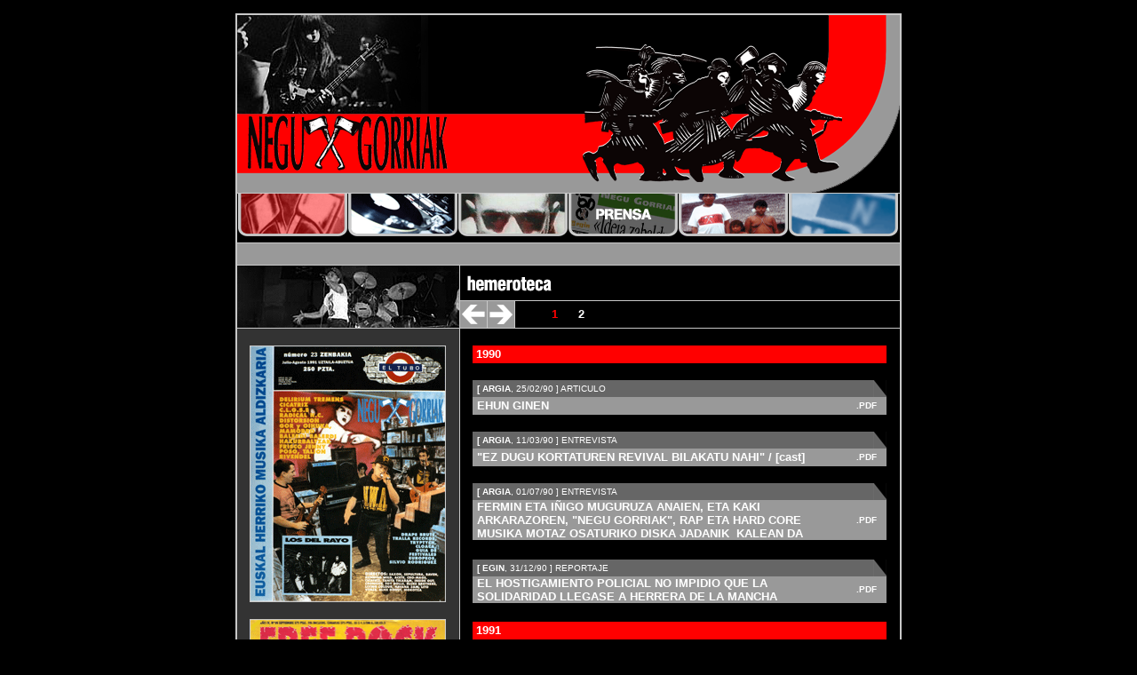

--- FILE ---
content_type: text/html; charset=UTF-8
request_url: http://negugorriak.net/prensa/pressngread.htm
body_size: 73269
content:
<!DOCTYPE HTML PUBLIC "-//W3C//DTD HTML 4.01 Transitional//EN">
 <html lang="es"><!-- InstanceBegin template="/Templates/prensa.dwt" codeOutsideHTMLIsLocked="false" -->
<head>
<title>::: NEGU GORRIAK ::: Hemeroteca</title>
<meta name="title" content="negugorriak.net">
<meta http-equiv="title" content="negugorriak.net">
<meta http-equiv="Content-Type" content="text/html; charset=iso-8859-1">
<meta http-equiv="title" content="negugorriak.net">
<meta name="keywords" content="negu gorriak, fermin muguruza, discografia, videos, letras, noticias, imagenes, historia, prensa, musica, euskal herria, discos">
<meta name="resource-type" content="document">
<meta name="revisit-after" content="7 days">
<meta name="classification" content="musica">
<meta name="robots" content="ALL">
<meta name="distribution" content="Global">
<meta name="rating" content="General">
<style type="text/css"> body{ 
background-color:#000000;
scrollbar-3dlight-color:#2E2E2E;
scrollbar-arrow-color:#CCCCCC;
scrollbar-darkshadow-color:#2E2E2E;
scrollbar-face-color:#444444;
scrollbar-highlight-color:#444444;
scrollbar-shadow-color:#444444;
scrollbar-track-color:#222222;}
</style>
<script language="JavaScript" type="text/JavaScript">
<!--
function MM_preloadImages() { //v3.0
  var d=document; if(d.images){ if(!d.MM_p) d.MM_p=new Array();
    var i,j=d.MM_p.length,a=MM_preloadImages.arguments; for(i=0; i<a.length; i++)
    if (a[i].indexOf("#")!=0){ d.MM_p[j]=new Image; d.MM_p[j++].src=a[i];}}
}

function MM_swapImgRestore() { //v3.0
  var i,x,a=document.MM_sr; for(i=0;a&&i<a.length&&(x=a[i])&&x.oSrc;i++) x.src=x.oSrc;
}

function MM_findObj(n, d) { //v4.01
  var p,i,x;  if(!d) d=document; if((p=n.indexOf("?"))>0&&parent.frames.length) {
    d=parent.frames[n.substring(p+1)].document; n=n.substring(0,p);}
  if(!(x=d[n])&&d.all) x=d.all[n]; for (i=0;!x&&i<d.forms.length;i++) x=d.forms[i][n];
  for(i=0;!x&&d.layers&&i<d.layers.length;i++) x=MM_findObj(n,d.layers[i].document);
  if(!x && d.getElementById) x=d.getElementById(n); return x;
}

function MM_swapImage() { //v3.0
  var i,j=0,x,a=MM_swapImage.arguments; document.MM_sr=new Array; for(i=0;i<(a.length-2);i+=3)
   if ((x=MM_findObj(a[i]))!=null){document.MM_sr[j++]=x; if(!x.oSrc) x.oSrc=x.src; x.src=a[i+2];}
}
//-->
</script>
<link href="../ngstyle.css" rel="stylesheet" type="text/css">
</head>
<body bgcolor="#000000" text="#FFFFFF" link="#FFFFFF" vlink="#FFFFFF" alink="#FFFFFF" topmargin="15" onLoad="MM_preloadImages('../imageneg/fichas/argazkiak.gif','../imageneg/fichas/ngnet.gif','../imageneg/fichas/artxiboak.gif','../imageneg/diskak/diskografia/botones/fichagris.gif','../imageneg/diskak/diskografia/botones/titulosgris.gif','../imageneg/fichas/diskografia.gif','../imageneg/fichas/bideoak.gif','../imageneg/paginacion/atrasneg.gif','../imageneg/paginacion/adelanteneg.gif')">
<div align="center"> </div>
<div align="center"> </div>
<div align="center"> 
  <table width="750" border="0" cellpadding="1" cellspacing="1" bgcolor="c8c8c8">
    <!--DWLayoutTable-->
    <tr> 
      <td width="746" height="880" valign="top"><div align="center"> 
          <table width="100%" border="0" cellpadding="0" cellspacing="0" bgcolor="#000000">
            <!--DWLayoutTable-->
            <tr> 
              <td width="746" height="201" valign="top"><table width="100%" border="0" cellpadding="0" cellspacing="0">
                  <!--DWLayoutTable-->
                  <tr> 
                    <td width="245" rowspan="2" valign="top"><img src="../imageneg/cabecera/mikel.gif" width="245" height="111"></td>
                    <td width="128" height="100" valign="top" bgcolor="#000000"><!--DWLayoutEmptyCell-->&nbsp;</td>
                    <td width="172" valign="top"><img src="../imageneg/cabecera/pieza4.gif" width="172" height="100" align="absmiddle"></td>
                    <td width="138" valign="top"><img src="../imageneg/cabecera/pieza5.gif" width="138" height="100"></td>
                    <td width="63" valign="top"><img src="../imageneg/cabecera/pieza6.gif" width="63" height="100"></td>
                    <td width="1"></td>
                  </tr>
                  <tr> 
                    <td rowspan="2" valign="top"><img src="../imageneg/cabecera/pieza7.gif" width="128" height="100" align="absmiddle"></td>
                    <td rowspan="2" valign="top"><img src="../imageneg/cabecera/pieza8.gif" width="172" height="100" align="absmiddle"></td>
                    <td rowspan="2" valign="top"><img src="../imageneg/cabecera/pieza9.gif" width="138" height="100" align="absmiddle"></td>
                    <td rowspan="2" valign="top"><img src="../imageneg/cabecera/pieza10.gif" width="63" height="100" align="absmiddle"></td>
                    <td height="11"></td>
                  </tr>
                  <tr> 
                    <td height="89" valign="top"><img src="../imageneg/cabecera/pieza2.gif" width="245" height="89"></td>
                    <td></td>
                  </tr>
                  <tr> 
                    <td height="0"></td>
                    <td></td>
                    <td></td>
                    <td></td>
                    <td></td>
                    <td></td>
                  </tr>
                  <tr> 
                    <td height="1" colspan="5" valign="top"><img src="../imageneg/rayagris746.gif" width="746" height="1"></td>
                    <td></td>
                  </tr>
                </table></td>
            </tr>
            <tr> 
              <td height="55" valign="top"><table width="100%" border="0" cellpadding="0" cellspacing="0">
                  <!--DWLayoutTable-->
                  <tr> 
                    <td width="1" height="55" valign="top"><img src="../imageneg/piezaindi1.gif" width="1" height="55"></td>
                    <td width="123" valign="top"><a href="../indexc.htm" target="_parent" onMouseOver="MM_swapImage('Image14','','../imageneg/fichas/ngnet.gif',1)" onMouseOut="MM_swapImgRestore()"><img src="../imageneg/fichas/ngi.gif" name="Image14" width="123" height="55" border="0"></a></td>
                    <td width="1" valign="top"><img src="../imageneg/piezaindi1.gif" width="1" height="55"></td>
                    <td width="123" valign="top"><a href="../diskografia/negugorriak.htm" target="_parent" onMouseOver="MM_swapImage('Image45','','../imageneg/fichas/diskografia.gif',1)" onMouseOut="MM_swapImgRestore()"><img src="../imageneg/fichas/diskaki.gif" name="Image45" width="123" height="55" border="0"></a></td>
                    <td width="1" valign="top"><img src="../imageneg/piezaindi1.gif" width="1" height="55"></td>
                    <td width="123" valign="top"><a href="../videosng/videomediang.htm" target="_parent" onMouseOver="MM_swapImage('Image40','','../imageneg/fichas/bideoak.gif',1)" onMouseOut="MM_swapImgRestore()"><img src="../imageneg/fichas/videoki.gif" name="Image40" width="123" height="55" border="0"></a></td>
                    <td width="1" valign="top"><img src="../imageneg/piezaindi1.gif" width="1" height="55"></td>
                    <td width="123" valign="top"><img src="../imageneg/fichas/prentsa.gif" width="123" height="55"></td>
                    <td width="1" valign="top"><img src="../imageneg/piezaindi1.gif" width="1" height="55"></td>
                    <td width="123" valign="top"><a href="../fotos/argazkngnet.htm" target="_parent" onMouseOver="MM_swapImage('Image143','','../imageneg/fichas/argazkiak.gif',1)" onMouseOut="MM_swapImgRestore()"><img src="../imageneg/fichas/argazki.gif" name="Image143" width="123" height="55" border="0" id="Image143"></a></td>
                    <td width="1" valign="top"><img src="../imageneg/piezaindi1.gif" width="1" height="55"></td>
                    <td width="123" valign="top"><a href="../archivos/archingcast.htm" target="_parent" onMouseOver="MM_swapImage('Image141','','../imageneg/fichas/artxiboak.gif',1)" onMouseOut="MM_swapImgRestore()"><img src="../imageneg/fichas/archiki.gif" name="Image141" width="123" height="55" border="0" id="Image141"></a></td>
                    <td width="2" valign="top"><img src="../imageneg/piezaindi1.gif" width="1" height="55"></td>
                  </tr>
                </table></td>
            </tr>
            <tr> 
              <td height="25" valign="top"><table width="100%" border="0" cellpadding="0" cellspacing="0" bgcolor="#999999">
                  <!--DWLayoutTable-->
                  <tr> 
                    <td height="1" colspan="2" valign="top" bgcolor="c8c8c8"><img src="../imageneg/rayagris700.gif" width="700" height="1"></td>
                  </tr>
                  <tr> 
                    <td width="20" height="24" valign="top" bgcolor="#999999"><!--DWLayoutEmptyCell-->&nbsp;</td>
                    <td width="727" align="right" valign="top" bgcolor="#999999"><!--DWLayoutEmptyCell-->&nbsp; 
                    </td>
                  </tr>
                </table></td>
            </tr>
            <tr> 
              <td height="501" valign="top"><table width="100%" border="0" cellpadding="0" cellspacing="0">
                  <!--DWLayoutTable-->
                  <tr> 
                    <td height="1" colspan="3" valign="top" bgcolor="c8c8c8"><img src="../imageneg/rayagris700.gif" width="700" height="1"></td>
                  </tr>
                  <tr> 
                    <td width="250" height="70" valign="top"><img src="../imageneg/detalle/prensa.gif" width="250" height="70"></td>
                    <td width="1" rowspan="3" valign="top" bgcolor="c8c8c8"><img src="../imageneg/rayaalto500.gif" width="1" height="500"></td>
                    <td width="496" valign="top"> <table width="100%" border="0" cellpadding="0" cellspacing="0">
                        <!--DWLayoutTable-->
                        <tr> 
                          <td width="496" height="39" valign="top"><img src="../imageneg/hemeroteca.gif" width="319" height="39"> 
                          </td>
                        </tr>
                        <tr> 
                          <td height="31" valign="top"><!-- InstanceBeginEditable name="EditRegion2" -->
                            <table width="100%" border="0" cellpadding="0" cellspacing="0">
                              <!--DWLayoutTable-->
                              <tr> 
                                <td height="1" colspan="8" valign="top" bgcolor="c8c8c8"><img src="../imageneg/raya50.gif" width="50" height="1"></td>
                              </tr>
                              <tr> 
                                <td width="30" height="30" valign="top"><a href="pressngread.htm" onMouseOut="MM_swapImgRestore()" onMouseOver="MM_swapImage('Image42','','../imageneg/paginacion/adelanteneg.gif',1)"><img src="../imageneg/paginacion/adelanteblan.gif" name="Image42" width="30" height="30" border="0"></a></td>
                                <td width="1" valign="top" bgcolor="c8c8c8"><img src="../imageneg/rayaalta24.gif" width="1" height="24"></td>
                                <td width="30" valign="top"><a href="pressngreaddos.htm" onMouseOut="MM_swapImgRestore()" onMouseOver="MM_swapImage('Image41','','../imageneg/paginacion/atrasneg.gif',1)"><img src="../imageneg/paginacion/atrasblanc.gif" name="Image41" width="30" height="30" border="0"></a></td>
                                <td width="1" valign="top" bgcolor="c8c8c8"><img src="../imageneg/rayaalta24.gif" width="1" height="24"></td>
                                <td width="30" valign="top"><!--DWLayoutEmptyCell-->&nbsp;</td>
                                <td width="30" align="center" valign="middle"><font color="#FF0000" size="2" face="Arial, Helvetica, sans-serif"><strong>1</strong></font></td>
                                <td width="30" align="center" valign="middle"><strong><font size="2" face="Arial, Helvetica, sans-serif"><a href="pressngreaddos.htm">2</a></font></strong></td>
                                <td width="344">&nbsp;</td>
                              </tr>
                            </table>
                            <!-- InstanceEndEditable --></td>
                        </tr>
                      </table></td>
                  </tr>
                  <tr> 
                    <td rowspan="2" valign="top" bgcolor="#333333"> <!-- InstanceBeginEditable name="EditRegion1" -->
                      <table width="100%" border="0" cellpadding="0" cellspacing="0" bgcolor="#333333">
                        <!--DWLayoutTable-->
                        <tr> 
                          <td height="1" colspan="3" valign="top" bgcolor="c8c8c8"><img src="../imageneg/raya50.gif" width="50" height="1"></td>
                        </tr>
                        <tr> 
                          <td width="14" rowspan="7" valign="top" bgcolor="#333333"><!--DWLayoutEmptyCell-->&nbsp;</td>
                          <td height="19" colspan="2" valign="top" bgcolor="#333333"><!--DWLayoutEmptyCell-->&nbsp;</td>
                        </tr>
                        <tr> 
                          <td width="221" height="289" valign="top"><table width="100%" border="0" cellpadding="1" cellspacing="0" bgcolor="c8c8c8">
                              <!--DWLayoutTable-->
                              <tr> 
                                <td width="219" height="289" valign="top"><table width="100%" border="0" cellpadding="0" cellspacing="0">
                                    <!--DWLayoutTable-->
                                    <tr> 
                                      <td width="219" height="144" valign="top"><img src="../imageneg/prensa/tubo21.gif" width="219" height="144"></td>
                                    </tr>
                                    <tr> 
                                      <td height="143" valign="top"><img src="../imageneg/prensa/tubo22.gif" width="219" height="143"></td>
                                    </tr>
                                  </table></td>
                              </tr>
                            </table></td>
                          <td width="15" rowspan="6" valign="top" bgcolor="#333333"><!--DWLayoutEmptyCell-->&nbsp;</td>
                        </tr>
                        <tr> 
                          <td height="19" valign="top" bgcolor="#333333"><!--DWLayoutEmptyCell-->&nbsp;</td>
                        </tr>
                        <tr> 
                          <td height="328" valign="top"><table width="100%" border="0" cellpadding="1" cellspacing="0" bgcolor="c8c8c8">
                              <!--DWLayoutTable-->
                              <tr> 
                                <td width="219" height="326" valign="top"><table width="100%" border="0" cellpadding="0" cellspacing="0">
                                    <!--DWLayoutTable-->
                                    <tr> 
                                      <td width="219" height="163" valign="top"><img src="../imageneg/prensa/free.gif" width="219" height="163"></td>
                                    </tr>
                                    <tr> 
                                      <td height="161" valign="top"><img src="../imageneg/prensa/free2.gif" width="219" height="163"></td>
                                    </tr>
                                  </table></td>
                              </tr>
                            </table></td>
                        </tr>
                        <tr> 
                          <td height="312" valign="top"><table width="100%" border="0" cellpadding="0" cellspacing="0">
                              <!--DWLayoutTable-->
                              <tr> 
                                <td width="221" height="19" valign="top" bgcolor="#333333"><!--DWLayoutEmptyCell-->&nbsp;</td>
                              </tr>
                              <tr> 
                                <td height="293" valign="top"><table width="100%" border="0" cellpadding="1" cellspacing="0" bgcolor="c8c8c8">
                                    <!--DWLayoutTable-->
                                    <tr> 
                                      <td width="219" height="291" valign="top"><table width="100%" border="0" cellpadding="0" cellspacing="0">
                                          <!--DWLayoutTable-->
                                          <tr> 
                                            <td width="220" height="145" valign="top"><img src="../imageneg/prensa/popu.gif" width="219" height="145"></td>
                                          </tr>
                                          <tr> 
                                            <td height="144" valign="top"><img src="../imageneg/prensa/popu2.gif" width="219" height="146"></td>
                                          </tr>
                                        </table></td>
                                    </tr>
                                  </table></td>
                              </tr>
                            </table></td>
                        </tr>
                        <tr> 
                          <td height="335" valign="top" bgcolor="#333333"><table width="100%" border="0" cellpadding="0" cellspacing="0">
                              <!--DWLayoutTable-->
                              <tr> 
                                <td width="221" height="19" valign="top" bgcolor="#333333"><!--DWLayoutEmptyCell-->&nbsp;</td>
                              </tr>
                              <tr> 
                                <td height="293" valign="top"><table width="100%" border="0" cellpadding="1" cellspacing="0" bgcolor="c8c8c8">
                                    <!--DWLayoutTable-->
                                    <tr> 
                                      <td width="219" height="291" valign="top"><table width="100%" border="0" cellpadding="0" cellspacing="0">
                                          <!--DWLayoutTable-->
                                          <tr> 
                                            <td width="220" height="145" valign="top"><img src="../imageneg/prensa/factory.gif" width="219" height="166"></td>
                                          </tr>
                                          <tr> 
                                            <td height="144" valign="top"><img src="../imageneg/prensa/factory2.gif" width="219" height="148"></td>
                                          </tr>
                                        </table></td>
                                    </tr>
                                  </table></td>
                              </tr>
                            </table></td>
                        </tr>
                        <tr> 
                          <td height="25" valign="top"><!--DWLayoutEmptyCell-->&nbsp;</td>
                        </tr>
                      </table>
                      <!-- InstanceEndEditable --></td>
                    <td height="1" valign="top" bgcolor="c8c8c8"><img src="../imageneg/raya50.gif" width="50" height="1"></td>
                  </tr>
                  <tr> 
                    <td height="476" valign="top"><!-- InstanceBeginEditable name="EditRegion4" -->
                      <table width="100%" border="0" cellpadding="0" cellspacing="0">
                        <!--DWLayoutTable-->
                        <tr> 
                          <td width="15" rowspan="34" valign="top"><p>&nbsp;</p>
                            <p>&nbsp;</p>
                            <p>&nbsp;</p>
                            <p>&nbsp;</p>
                            <p>&nbsp;</p>
                            <p>&nbsp;</p>
                            <p>&nbsp;</p>
                            <p>&nbsp;</p>
                            <p>&nbsp;</p>
                            <p>&nbsp;</p>
                            <p>&nbsp;</p>
                            <p>&nbsp;</p>
                            <p>&nbsp;</p>
                            <p>&nbsp;</p>
                            <p>&nbsp;</p>
                            <p>&nbsp;</p>
                            <p>&nbsp;</p>
                            <p>&nbsp;</p>
                            <p>&nbsp;</p>
                            <p>&nbsp;</p>
                            <p>&nbsp;</p>
                            <p>&nbsp;</p>
                            <p>&nbsp;</p>
                            <p>&nbsp;</p>
                            <p>&nbsp;</p>
                            <p>&nbsp;</p>
                            <p>&nbsp;</p></td>
                          <td height="19" colspan="2" valign="top"><!--DWLayoutEmptyCell-->&nbsp;</td>
                        </tr>
                        <tr> 
                          <td width="466" height="20" valign="middle" bgcolor="#FF0000"><font size="2" face="Arial, Helvetica, sans-serif"><strong>&nbsp;1990</strong></font></td>
                          <td width="15" rowspan="33" valign="top"><!--DWLayoutEmptyCell-->&nbsp;</td>
                        </tr>
                        <tr> 
                          <td height="19" valign="top"><!--DWLayoutEmptyCell-->&nbsp;</td>
                        </tr>
                        <tr> 
                          <td height="39" valign="top"><table width="100%" border="0" cellpadding="0" cellspacing="0">
                              <!--DWLayoutTable-->
                              <tr> 
                                <td width="5" height="19" valign="top" bgcolor="#666666"><!--DWLayoutEmptyCell-->&nbsp;</td>
                                <td colspan="2" valign="middle" bgcolor="#666666"><strong><font color="#FFFFFF" size="1" face="Arial, Helvetica, sans-serif">[ 
                                  ARGIA</font></strong><font size="1" face="Arial, Helvetica, sans-serif">, 
                                  25/02/90 ] ARTICULO</font></td>
                                <td width="15" valign="top" bgcolor="#666666"><img src="../imageneg/prensa/esquinagris.gif" width="15" height="19"></td>
                              </tr>
                              <tr valign="middle" bgcolor="#999999"> 
                                <td height="20" valign="top"><!--DWLayoutEmptyCell-->&nbsp;</td>
                                <td width="416" valign="middle"><font size="2" face="Arial, Helvetica, sans-serif"><strong><a href="../prensapdf/ehungi.pdf" target="_blank">EHUN 
                                  GINEN</a> </strong></font></td>
                                <td colspan="2" align="center" valign="middle"><font size="1" face="Arial, Helvetica, sans-serif"><strong>.PDF</strong></font></td>
                              </tr>
                              <tr> 
                                <td height="0"></td>
                                <td></td>
                                <td width="30"></td>
                                <td></td>
                              </tr>
                            </table></td>
                        </tr>
                        <tr> 
                          <td height="19" valign="top"><!--DWLayoutEmptyCell-->&nbsp;</td>
                        </tr>
                        <tr> 
                          <td height="39" valign="top"><table width="100%" border="0" cellpadding="0" cellspacing="0">
                              <!--DWLayoutTable-->
                              <tr> 
                                <td width="5" height="19" valign="top" bgcolor="#666666"><!--DWLayoutEmptyCell-->&nbsp;</td>
                                <td colspan="2" valign="middle" bgcolor="#666666"><strong><font color="#FFFFFF" size="1" face="Arial, Helvetica, sans-serif">[ 
                                  ARGIA</font></strong><font size="1" face="Arial, Helvetica, sans-serif">, 
                                  11/03/90 ] ENTREVISTA</font></td>
                                <td width="15" valign="top" bgcolor="#666666"><img src="../imageneg/prensa/esquinagris.gif" width="15" height="19"></td>
                              </tr>
                              <tr valign="middle" bgcolor="#999999"> 
                                <td height="20" valign="top"><!--DWLayoutEmptyCell-->&nbsp;</td>
                                <td width="416" valign="middle"><font size="2" face="Arial, Helvetica, sans-serif"><strong><font color="#000000" size="2" face="Arial, Helvetica, sans-serif"><a href="../prensapdf/ferminargi.pdf" target="_blank">&quot;EZ 
                                  DUGU KORTATUREN REVIVAL BILAKATU NAHI&quot;</a> 
                                  <font color="#FFFFFF"> / <a href="../prensapdf/argicast.pdf" target="_blank">[cast]</a> 
                                  </font></font></strong></font></td>
                                <td colspan="2" align="center" valign="middle"><font size="1" face="Arial, Helvetica, sans-serif"><strong>.PDF</strong></font></td>
                              </tr>
                              <tr> 
                                <td height="0"></td>
                                <td></td>
                                <td width="30"></td>
                                <td></td>
                              </tr>
                            </table></td>
                        </tr>
                        <tr> 
                          <td height="19" valign="top"><!--DWLayoutEmptyCell-->&nbsp;</td>
                        </tr>
                        <tr> 
                          <td height="86" valign="top"><table width="100%" border="0" cellpadding="0" cellspacing="0">
                              <!--DWLayoutTable-->
                              <tr> 
                                <td width="5" height="19" valign="top" bgcolor="#666666"><!--DWLayoutEmptyCell-->&nbsp;</td>
                                <td colspan="2" valign="middle" bgcolor="#666666"><strong><font color="#FFFFFF" size="1" face="Arial, Helvetica, sans-serif">[ 
                                  ARGIA</font></strong><font size="1" face="Arial, Helvetica, sans-serif">, 
                                  01/07/90 ] ENTREVISTA</font></td>
                                <td width="15" valign="top" bgcolor="#666666"><img src="../imageneg/prensa/esquinagris.gif" width="15" height="19"></td>
                              </tr>
                              <tr valign="middle" bgcolor="#999999"> 
                                <td height="20" valign="top"><!--DWLayoutEmptyCell-->&nbsp;</td>
                                <td width="416" valign="middle"><div align="left"><font size="2" face="Arial, Helvetica, sans-serif"><strong><font color="#000000" size="2" face="Arial, Helvetica, sans-serif"><a href="../prensapdf/neguargi.pdf" target="_blank">FERMIN 
                                    ETA I&Ntilde;IGO MUGURUZA ANAIEN, ETA KAKI 
                                    ARKARAZOREN, &quot;NEGU GORRIAK&quot;, RAP 
                                    ETA HARD CORE MUSIKA MOTAZ OSATURIKO DISKA 
                                    JADANIK&nbsp; KALEAN DA </a></font></strong></font></div></td>
                                <td colspan="2" align="center" valign="middle"><font size="1" face="Arial, Helvetica, sans-serif"><strong>.PDF</strong></font></td>
                              </tr>
                              <tr> 
                                <td height="0"></td>
                                <td></td>
                                <td width="30"></td>
                                <td></td>
                              </tr>
                            </table>
                            <strong></strong></td>
                        </tr>
                        <tr> 
                          <td height="51" valign="top"><table width="100%" border="0" cellpadding="0" cellspacing="0">
                              <!--DWLayoutTable-->
                              <tr> 
                                <td width="5" height="19" valign="top" bgcolor="#666666"><!--DWLayoutEmptyCell-->&nbsp;</td>
                                <td colspan="2" valign="middle" bgcolor="#666666"><strong><font color="#FFFFFF" size="1" face="Arial, Helvetica, sans-serif">[ 
                                  EGIN</font></strong><font size="1" face="Arial, Helvetica, sans-serif">, 
                                  31/12/90 ] REPORTAJE</font></td>
                                <td width="15" valign="top" bgcolor="#666666"><img src="../imageneg/prensa/esquinagris.gif" width="15" height="19"></td>
                              </tr>
                              <tr valign="middle" bgcolor="#999999"> 
                                <td height="20" valign="top"><!--DWLayoutEmptyCell-->&nbsp;</td>
                                <td width="416" valign="middle"><font size="2" face="Arial, Helvetica, sans-serif"><strong><font color="#000000" size="2" face="Arial, Helvetica, sans-serif"><a href="../prensapdf/herrera.pdf" target="_blank">EL 
                                  HOSTIGAMIENTO POLICIAL NO IMPIDIO QUE LA SOLIDARIDAD 
                                  LLEGASE A HERRERA DE LA MANCHA</a></font></strong></font></td>
                                <td colspan="2" align="center" valign="middle"><font size="1" face="Arial, Helvetica, sans-serif"><strong>.PDF</strong></font></td>
                              </tr>
                              <tr> 
                                <td height="0"></td>
                                <td></td>
                                <td width="30"></td>
                                <td></td>
                              </tr>
                            </table></td>
                        </tr>
                        <tr> 
                          <td height="19" valign="top"><!--DWLayoutEmptyCell-->&nbsp;</td>
                        </tr>
                        <tr> 
                          <td height="20" valign="middle" bgcolor="#FF0000"><font size="2" face="Arial, Helvetica, sans-serif"><strong>&nbsp;1991</strong></font></td>
                        </tr>
                        <tr> 
                          <td height="19" valign="top"><!--DWLayoutEmptyCell-->&nbsp;</td>
                        </tr>
                        <tr> 
                          <td height="39" valign="top"><table width="100%" border="0" cellpadding="0" cellspacing="0">
                              <!--DWLayoutTable-->
                              <tr> 
                                <td width="5" height="19" valign="top" bgcolor="#666666"><!--DWLayoutEmptyCell-->&nbsp;</td>
                                <td colspan="2" valign="middle" bgcolor="#666666"><strong><font color="#FFFFFF" size="1" face="Arial, Helvetica, sans-serif">[ 
                                  EGIN</font></strong><font size="1" face="Arial, Helvetica, sans-serif">, 
                                  25/06/91 ] NOTICIA</font></td>
                                <td width="15" valign="top" bgcolor="#666666"><img src="../imageneg/prensa/esquinagris.gif" width="15" height="19"></td>
                              </tr>
                              <tr valign="middle" bgcolor="#999999"> 
                                <td height="20" valign="top"><!--DWLayoutEmptyCell-->&nbsp;</td>
                                <td width="416" valign="middle"><font size="2" face="Arial, Helvetica, sans-serif"><strong><a href="../prensapdf/gurejarrera.pdf" target="_blank">&quot;GURE 
                                  JARRERA&quot;, NEGU GORRIAK TALDEAREN DISKO 
                                  BERRIA KALEAN</a></strong></font></td>
                                <td colspan="2" align="center" valign="middle"><font size="1" face="Arial, Helvetica, sans-serif"><strong>.PDF</strong></font></td>
                              </tr>
                              <tr> 
                                <td height="0"></td>
                                <td></td>
                                <td width="30"></td>
                                <td></td>
                              </tr>
                            </table></td>
                        </tr>
                        <tr> 
                          <td height="19" valign="top"><table width="100%" border="0" cellpadding="0" cellspacing="0">
                              <!--DWLayoutTable-->
                              <tr> 
                                <td width="466" height="19" valign="top"><!--DWLayoutEmptyCell-->&nbsp;</td>
                              </tr>
                              <tr> 
                                <td height="39" valign="top"><table width="100%" border="0" cellpadding="0" cellspacing="0">
                                    <!--DWLayoutTable-->
                                    <tr> 
                                      <td width="5" height="19" valign="top" bgcolor="#666666"><!--DWLayoutEmptyCell-->&nbsp;</td>
                                      <td colspan="2" valign="middle" bgcolor="#666666"><strong><font color="#FFFFFF" size="1" face="Arial, Helvetica, sans-serif">[ 
                                        EGIN / BAT, BI, HIRU, </font></strong><font size="1" face="Arial, Helvetica, sans-serif"> 
                                        11/07/91] NOTICIA</font></td>
                                      <td width="15" valign="top" bgcolor="#666666"><img src="../imageneg/prensa/esquinagris.gif" width="15" height="19"></td>
                                    </tr>
                                    <tr valign="middle" bgcolor="#999999"> 
                                      <td height="20" valign="top"><!--DWLayoutEmptyCell-->&nbsp;</td>
                                      <td width="416" valign="middle"><font size="2" face="Arial, Helvetica, sans-serif"><strong><a href="../prensapdf/infiegin.pdf" target="_blank">EL 
                                        INFINITO MUNDO MUSICAL DE NEGU GORRIAK</a></strong></font></td>
                                      <td colspan="2" align="center" valign="middle"><font size="1" face="Arial, Helvetica, sans-serif"><strong>.PDF</strong></font></td>
                                    </tr>
                                    <tr> 
                                      <td height="0"></td>
                                      <td></td>
                                      <td width="30"></td>
                                      <td></td>
                                    </tr>
                                  </table></td>
                              </tr>
                              <tr> 
                                <td height="77" valign="top"><table width="100%" border="0" cellpadding="0" cellspacing="0">
                                    <!--DWLayoutTable-->
                                    <tr> 
                                      <td width="466" height="19" valign="top"><!--DWLayoutEmptyCell-->&nbsp;</td>
                                    </tr>
                                    <tr> 
                                      <td height="39" valign="top"><table width="100%" border="0" cellpadding="0" cellspacing="0">
                                          <!--DWLayoutTable-->
                                          <tr> 
                                            <td width="5" height="19" valign="top" bgcolor="#666666"><!--DWLayoutEmptyCell-->&nbsp;</td>
                                            <td colspan="2" valign="middle" bgcolor="#666666"><strong><font color="#FFFFFF" size="1" face="Arial, Helvetica, sans-serif">[ 
                                              EL CORREO, </font></strong><font size="1" face="Arial, Helvetica, sans-serif"> 
                                              25/08/91] NOTICIA</font></td>
                                            <td width="15" valign="top" bgcolor="#666666"><img src="../imageneg/prensa/esquinagris.gif" width="15" height="19"></td>
                                          </tr>
                                          <tr valign="middle" bgcolor="#999999"> 
                                            <td height="20" valign="top"><!--DWLayoutEmptyCell-->&nbsp;</td>
                                            <td width="416" valign="middle"><font size="2" face="Arial, Helvetica, sans-serif"><strong><a href="../prensapdf/seguncorr.pdf" target="_blank">SEGUNDO 
                                              ASALTO </a></strong></font></td>
                                            <td colspan="2" align="center" valign="middle"><font size="1" face="Arial, Helvetica, sans-serif"><strong>.PDF</strong></font></td>
                                          </tr>
                                          <tr> 
                                            <td height="0"></td>
                                            <td></td>
                                            <td width="30"></td>
                                            <td></td>
                                          </tr>
                                        </table></td>
                                    </tr>
                                    <tr> 
                                      <td height="19" valign="top"><!--DWLayoutEmptyCell-->&nbsp;</td>
                                    </tr>
                                  </table></td>
                              </tr>
                            </table></td>
                        </tr>
                        <tr> 
                          <td height="70" valign="top"><table width="100%" border="0" cellpadding="0" cellspacing="0">
                              <!--DWLayoutTable-->
                              <tr> 
                                <td width="5" height="19" valign="top" bgcolor="#666666"><!--DWLayoutEmptyCell-->&nbsp;</td>
                                <td colspan="2" valign="middle" bgcolor="#666666"><strong><font color="#FFFFFF" size="1" face="Arial, Helvetica, sans-serif">[ 
                                  EGUNKARIA</font></strong><font size="1" face="Arial, Helvetica, sans-serif">, 
                                  31/08/91 ] NOTICIA</font></td>
                                <td width="15" valign="top" bgcolor="#666666"><img src="../imageneg/prensa/esquinagris.gif" width="15" height="19"></td>
                              </tr>
                              <tr valign="middle" bgcolor="#999999"> 
                                <td height="20" valign="top"><!--DWLayoutEmptyCell-->&nbsp;</td>
                                <td width="416" valign="middle"><font size="2" face="Arial, Helvetica, sans-serif"><strong><font color="#000000" size="2" face="Arial, Helvetica, sans-serif"><a href="../prensapdf/bira91.pdf" target="_blank">NEGU 
                                  GORRIAK-EK &quot;GORA HERRIA TOUR 91&quot; BIRA 
                                  DATORREN ASTE HASIKO DU</a></font></strong></font></td>
                                <td colspan="2" align="center" valign="middle"><font size="1" face="Arial, Helvetica, sans-serif"><strong>.PDF</strong></font></td>
                              </tr>
                              <tr> 
                                <td height="0"></td>
                                <td></td>
                                <td width="30"></td>
                                <td></td>
                              </tr>
                            </table>
                            <font size="2" face="Arial, Helvetica, sans-serif">&nbsp;</font></td>
                        </tr>
                        <tr> 
                          <td height="39" valign="top"><table width="100%" border="0" cellpadding="0" cellspacing="0">
                              <!--DWLayoutTable-->
                              <tr> 
                                <td width="5" height="19" valign="top" bgcolor="#666666"><!--DWLayoutEmptyCell-->&nbsp;</td>
                                <td colspan="2" valign="middle" bgcolor="#666666"><strong><font color="#FFFFFF" size="1" face="Arial, Helvetica, sans-serif">[ 
                                  JUVENTUD REBELDE</font></strong><font size="1" face="Arial, Helvetica, sans-serif">, 
                                  13/10/91 ] NOTICIA</font></td>
                                <td width="15" valign="top" bgcolor="#666666"><img src="../imageneg/prensa/esquinagris.gif" width="15" height="19"></td>
                              </tr>
                              <tr valign="middle" bgcolor="#999999"> 
                                <td height="20" valign="top"><!--DWLayoutEmptyCell-->&nbsp;</td>
                                <td width="416" valign="middle"><font size="2" face="Arial, Helvetica, sans-serif"><strong><a href="../prensapdf/cuba.pdf" target="_blank">ESTAN 
                                  AL LLEGAR</a></strong></font></td>
                                <td colspan="2" align="center" valign="middle"><font size="1" face="Arial, Helvetica, sans-serif"><strong>.PDF</strong></font></td>
                              </tr>
                              <tr> 
                                <td height="0"></td>
                                <td></td>
                                <td width="30"></td>
                                <td></td>
                              </tr>
                            </table></td>
                        </tr>
                        <tr> 
                          <td height="19" valign="top"><!--DWLayoutEmptyCell-->&nbsp;</td>
                        </tr>
                        <tr> 
                          <td height="51" valign="top"><table width="100%" border="0" cellpadding="0" cellspacing="0">
                              <!--DWLayoutTable-->
                              <tr> 
                                <td width="5" height="19" valign="top" bgcolor="#666666"><!--DWLayoutEmptyCell-->&nbsp;</td>
                                <td colspan="2" valign="middle" bgcolor="#666666"><strong><font color="#FFFFFF" size="1" face="Arial, Helvetica, sans-serif">[ 
                                  EGIN</font></strong><font size="1" face="Arial, Helvetica, sans-serif">, 
                                  11/11/91 ] NOTICIA</font></td>
                                <td width="15" valign="top" bgcolor="#666666"><img src="../imageneg/prensa/esquinagris.gif" width="15" height="19"></td>
                              </tr>
                              <tr valign="middle" bgcolor="#999999"> 
                                <td height="20" valign="top"><!--DWLayoutEmptyCell-->&nbsp;</td>
                                <td width="416" valign="middle"><font size="2" face="Arial, Helvetica, sans-serif"><strong><a href="../prensapdf/casilla.pdf" target="_blank">NEGU 
                                  GORRIAK, LA BANDA M&Aacute;S GRANDE DE ROCKANROL 
                                  SOBRE LA ESCENA ACTUAL</a></strong> </font></td>
                                <td colspan="2" align="center" valign="middle"><font size="1" face="Arial, Helvetica, sans-serif"><strong>.PDF</strong></font></td>
                              </tr>
                              <tr> 
                                <td height="0"></td>
                                <td></td>
                                <td width="30"></td>
                                <td></td>
                              </tr>
                            </table></td>
                        </tr>
                        <tr> 
                          <td height="19" valign="top"><table width="100%" border="0" cellpadding="0" cellspacing="0">
                              <!--DWLayoutTable-->
                              <tr> 
                                <td width="466" height="19" valign="top"><!--DWLayoutEmptyCell-->&nbsp;</td>
                              </tr>
                              <tr> 
                                <td height="39" valign="top"><table width="100%" border="0" cellpadding="0" cellspacing="0">
                                    <!--DWLayoutTable-->
                                    <tr> 
                                      <td width="5" height="19" valign="top" bgcolor="#666666"><!--DWLayoutEmptyCell-->&nbsp;</td>
                                      <td colspan="2" valign="middle" bgcolor="#666666"><strong><font color="#FFFFFF" size="1" face="Arial, Helvetica, sans-serif">[ 
                                        ESAN OZENKI, </font></strong><font size="1" face="Arial, Helvetica, sans-serif"> 
                                        91] DOSSIER DE PRENSA</font></td>
                                      <td width="15" valign="top" bgcolor="#666666"><img src="../imageneg/prensa/esquinagris.gif" width="15" height="19"></td>
                                    </tr>
                                    <tr valign="middle" bgcolor="#999999"> 
                                      <td height="20" valign="top"><!--DWLayoutEmptyCell-->&nbsp;</td>
                                      <td width="416" valign="middle"><font size="2" face="Arial, Helvetica, sans-serif"><strong><a href="../prensapdf/dossigure.pdf">GURE 
                                        JARRERA</a> </strong></font></td>
                                      <td colspan="2" align="center" valign="middle"><font size="1" face="Arial, Helvetica, sans-serif"><strong>.PDF</strong></font></td>
                                    </tr>
                                    <tr> 
                                      <td height="0"></td>
                                      <td></td>
                                      <td width="30"></td>
                                      <td></td>
                                    </tr>
                                  </table></td>
                              </tr>
                              <tr> 
                                <td height="19" valign="top"><!--DWLayoutEmptyCell-->&nbsp;</td>
                              </tr>
                            </table></td>
                        </tr>
                        <tr> 
                          <td height="20" valign="middle" bgcolor="#FF0000"><font size="2" face="Arial, Helvetica, sans-serif"><strong>&nbsp;1992</strong></font></td>
                        </tr>
                        <tr> 
                          <td height="77" valign="top"><table width="100%" border="0" cellpadding="0" cellspacing="0">
                              <!--DWLayoutTable-->
                              <tr> 
                                <td width="466" height="19" valign="top"><!--DWLayoutEmptyCell-->&nbsp;</td>
                              </tr>
                              <tr> 
                                <td height="39" valign="top"><table width="100%" border="0" cellpadding="0" cellspacing="0">
                                    <!--DWLayoutTable-->
                                    <tr> 
                                      <td width="5" height="19" valign="top" bgcolor="#666666"><!--DWLayoutEmptyCell-->&nbsp;</td>
                                      <td colspan="2" valign="middle" bgcolor="#666666"><strong><font color="#FFFFFF" size="1" face="Arial, Helvetica, sans-serif">[ 
                                        RESISTE, </font></strong><font size="1" face="Arial, Helvetica, sans-serif"> 
                                        01/92 ] ENTREVISTA</font></td>
                                      <td width="15" valign="top" bgcolor="#666666"><img src="../imageneg/prensa/esquinagris.gif" width="15" height="19"></td>
                                    </tr>
                                    <tr valign="middle" bgcolor="#999999"> 
                                      <td height="20" valign="top"><!--DWLayoutEmptyCell-->&nbsp;</td>
                                      <td width="416" valign="middle"><font size="2" face="Arial, Helvetica, sans-serif"><strong><a href="../prensapdf/resiste.pdf" target="_blank">NORK 
                                        EZ DU EZAGUTZEN FERMIN MUGURUZA?</a></strong></font></td>
                                      <td colspan="2" align="center" valign="middle"><font size="1" face="Arial, Helvetica, sans-serif"><strong>.PDF</strong></font></td>
                                    </tr>
                                    <tr> 
                                      <td height="0"></td>
                                      <td></td>
                                      <td width="30"></td>
                                      <td></td>
                                    </tr>
                                  </table></td>
                              </tr>
                              <tr> 
                                <td height="19" valign="top"><!--DWLayoutEmptyCell-->&nbsp;</td>
                                    </tr>
                              <tr> 
                                <td height="39" valign="top"><table width="100%" border="0" cellpadding="0" cellspacing="0">
                                    <!--DWLayoutTable-->
                                    <tr> 
                                      <td width="5" height="19" valign="top" bgcolor="#666666"><!--DWLayoutEmptyCell-->&nbsp;</td>
                                      <td colspan="2" valign="middle" bgcolor="#666666"><strong><font color="#FFFFFF" size="1" face="Arial, Helvetica, sans-serif">[ 
                                        EGIN / BAT, BI, HIRU</font></strong><font size="1" face="Arial, Helvetica, sans-serif"> 
                                        04/06/92 ] NOTICIA</font></td>
                                      <td width="15" valign="top" bgcolor="#666666"><img src="../imageneg/prensa/esquinagris.gif" width="15" height="19"></td>
                                    </tr>
                                    <tr valign="middle" bgcolor="#999999"> 
                                      <td height="20" valign="top"><!--DWLayoutEmptyCell-->&nbsp;</td>
                                      <td width="416" valign="middle"><font size="2" face="Arial, Helvetica, sans-serif"><strong><a href="../prensapdf/iruna.pdf" target="_blank">NEGU 
                                        GORRIAK UN GOL Y POR LA ESCUADRA</a></strong></font></td>
                                      <td colspan="2" align="center" valign="middle"><font size="1" face="Arial, Helvetica, sans-serif"><strong>.PDF</strong></font></td>
                                    </tr>
                                    <tr> 
                                      <td height="0"></td>
                                      <td></td>
                                      <td width="30"></td>
                                      <td></td>
                                    </tr>
                                  </table></td>
                              </tr>
                              <tr> 
                                <td height="19" valign="top"><!--DWLayoutEmptyCell-->&nbsp;</td>
                              </tr>
                            </table></td>
                        </tr>
                        <tr> 
                          <td height="20" valign="middle" bgcolor="#FF0000"><font size="2" face="Arial, Helvetica, sans-serif"><strong>&nbsp;1993</strong></font></td>
                        </tr>
                        <tr> 
                          <td height="19" valign="top"><!--DWLayoutEmptyCell-->&nbsp;</td>
                        </tr>
                        <tr> 
                          <td height="39" valign="top"><table width="100%" border="0" cellpadding="0" cellspacing="0">
                              <!--DWLayoutTable-->
                              <tr> 
                                <td width="5" height="19" valign="top" bgcolor="#666666"><!--DWLayoutEmptyCell-->&nbsp;</td>
                                <td colspan="2" valign="middle" bgcolor="#666666"><strong><font color="#FFFFFF" size="1" face="Arial, Helvetica, sans-serif">[ 
                                  EGIN / BAT, BI, HIRU</font></strong><font size="1" face="Arial, Helvetica, sans-serif">, 
                                  04/06/93 ] ENTREVISTA</font></td>
                                <td width="15" valign="top" bgcolor="#666666"><img src="../imageneg/prensa/esquinagris.gif" width="15" height="19"></td>
                              </tr>
                              <tr valign="middle" bgcolor="#999999"> 
                                <td height="20" valign="top"><!--DWLayoutEmptyCell-->&nbsp;</td>
                                <td width="416" valign="middle"><font size="2" face="Arial, Helvetica, sans-serif"><strong><a href="../prensapdf/concepto.pdf" target="_blank">NEGU 
                                  GORRIAK: DESDE EL ROCK HACIA UN CONCEPTO GLOBAL</a></strong></font></td>
                                <td colspan="2" align="center" valign="middle"><font size="1" face="Arial, Helvetica, sans-serif"><strong>.PDF</strong></font></td>
                              </tr>
                              <tr> 
                                <td height="0"></td>
                                <td></td>
                                <td width="30"></td>
                                <td></td>
                              </tr>
                            </table></td>
                        </tr>
                        <tr> 
                          <td height="19" valign="top"><!--DWLayoutEmptyCell-->&nbsp;</td>
                        </tr>
                        <tr> 
                          <td height="58" valign="top"><table width="100%" border="0" cellpadding="0" cellspacing="0">
                              <!--DWLayoutTable-->
                              <tr> 
                                <td width="5" height="19" valign="top" bgcolor="#666666"><!--DWLayoutEmptyCell-->&nbsp;</td>
                                <td colspan="2" valign="middle" bgcolor="#666666"><strong><font color="#FFFFFF" size="1" face="Arial, Helvetica, sans-serif">[ 
                                  ROCKDELUX</font></strong><font size="1" face="Arial, Helvetica, sans-serif">, 
                                  06/93 ] ENTREVISTA</font></td>
                                <td width="15" valign="top" bgcolor="#666666"><img src="../imageneg/prensa/esquinagris.gif" width="15" height="19"></td>
                              </tr>
                              <tr valign="middle" bgcolor="#999999"> 
                                <td height="20" valign="top"><!--DWLayoutEmptyCell-->&nbsp;</td>
                                <td width="416" valign="middle"><font size="2" face="Arial, Helvetica, sans-serif"><strong><a href="../prensapdf/hachas.pdf" target="_blank">NEGU 
                                  GORRIAK: HACHAS DE GUERRA</a></strong></font></td>
                                <td colspan="2" align="center" valign="middle"><font size="1" face="Arial, Helvetica, sans-serif"><strong>.PDF</strong></font></td>
                              </tr>
                              <tr> 
                                <td height="0"></td>
                                <td></td>
                                <td width="30"></td>
                                <td></td>
                              </tr>
                            </table>
                            <strong></strong></td>
                        </tr>
                        <tr> 
                          <td height="51" valign="top"><table width="100%" border="0" cellpadding="0" cellspacing="0">
                              <!--DWLayoutTable-->
                              <tr> 
                                <td width="5" height="19" valign="top" bgcolor="#666666"><!--DWLayoutEmptyCell-->&nbsp;</td>
                                <td colspan="2" valign="middle" bgcolor="#666666"><strong><font color="#FFFFFF" size="1" face="Arial, Helvetica, sans-serif">[ 
                                  EL CORREO</font></strong><font size="1" face="Arial, Helvetica, sans-serif">, 
                                  26/05/93 ] NOTICIA</font></td>
                                <td width="15" valign="top" bgcolor="#666666"><img src="../imageneg/prensa/esquinagris.gif" width="15" height="19"></td>
                              </tr>
                              <tr valign="middle" bgcolor="#999999"> 
                                <td height="20" valign="top"><!--DWLayoutEmptyCell-->&nbsp;</td>
                                <td width="416" valign="middle"><font size="2" face="Arial, Helvetica, sans-serif"> 
                                  <strong><a href="../prensapdf/galindo.pdf" target="_blank">EL 
                                  CORONEL GALINDO DEMANDA A UN GRUPO DE ROCK POR 
                                  &quot;DA&Ntilde;AR&quot; SU HONOR EN UNA CANCION</a></strong></font></td>
                                <td colspan="2" align="center" valign="middle"><font size="1" face="Arial, Helvetica, sans-serif"><strong>.PDF</strong></font></td>
                              </tr>
                              <tr> 
                                <td height="0"></td>
                                <td></td>
                                <td width="30"></td>
                                <td></td>
                              </tr>
                            </table></td>
                        </tr>
                        <tr> 
                          <td height="19" valign="top"><!--DWLayoutEmptyCell-->&nbsp;</td>
                        </tr>
                        <tr> 
                          <td height="20" valign="middle" bgcolor="#FF0000"><font size="2" face="Arial, Helvetica, sans-serif"><strong>&nbsp;1994</strong></font></td>
                        </tr>
                        <tr> 
                          <td height="19" valign="top"><!--DWLayoutEmptyCell-->&nbsp;</td>
                        </tr>
                        <tr> 
                          <td height="39" valign="top"><table width="100%" border="0" cellpadding="0" cellspacing="0">
                              <!--DWLayoutTable-->
                              <tr> 
                                <td width="5" height="19" valign="top" bgcolor="#666666"><!--DWLayoutEmptyCell-->&nbsp;</td>
                                <td colspan="2" valign="middle" bgcolor="#666666"><strong><font color="#FFFFFF" size="1" face="Arial, Helvetica, sans-serif">[ 
                                  EGUNKARIA </font></strong><font size="1" face="Arial, Helvetica, sans-serif">, 
                                  07/01/94 ] NOTICIA</font></td>
                                <td width="15" valign="top" bgcolor="#666666"><img src="../imageneg/prensa/esquinagris.gif" width="15" height="19"></td>
                              </tr>
                              <tr valign="middle" bgcolor="#999999"> 
                                <td height="20" valign="top"><!--DWLayoutEmptyCell-->&nbsp;</td>
                                <td width="416" valign="middle"><font size="2" face="Arial, Helvetica, sans-serif"><strong><a href="../prensapdf/atzera1.pdf" target="_blank">ATZERA 
                                  BOTA DUTE GALINDOREN KEREILA</a></strong></font></td>
                                <td colspan="2" align="center" valign="middle"><font size="1" face="Arial, Helvetica, sans-serif"><strong>.PDF</strong></font></td>
                              </tr>
                              <tr> 
                                <td height="0"></td>
                                <td></td>
                                <td width="30"></td>
                                <td></td>
                              </tr>
                            </table></td>
                        </tr>
                        <tr> 
                          <td height="19" valign="top"><!--DWLayoutEmptyCell-->&nbsp;</td>
                        </tr>
                        <tr> 
                          <td height="58" valign="top"><table width="100%" border="0" cellpadding="0" cellspacing="0">
                              <!--DWLayoutTable-->
                              <tr> 
                                <td width="5" height="19" valign="top" bgcolor="#666666"><!--DWLayoutEmptyCell-->&nbsp;</td>
                                <td colspan="2" valign="middle" bgcolor="#666666"><strong><font color="#FFFFFF" size="1" face="Arial, Helvetica, sans-serif">[ 
                                  EGIN </font></strong><font size="1" face="Arial, Helvetica, sans-serif">, 
                                  28/06/94 ] NOTICIA</font></td>
                                <td width="15" valign="top" bgcolor="#666666"><img src="../imageneg/prensa/esquinagris.gif" width="15" height="19"></td>
                              </tr>
                              <tr valign="middle" bgcolor="#999999"> 
                                <td height="20" valign="top"><!--DWLayoutEmptyCell-->&nbsp;</td>
                                <td width="416" valign="middle"><font size="2" face="Arial, Helvetica, sans-serif"><strong><a href="../prensapdf/insumisioa.pdf" target="_blank">AKORDEAK 
                                  INTSUMISIOA ZABALTZEKO</a></strong></font></td>
                                <td colspan="2" align="center" valign="middle"><font size="1" face="Arial, Helvetica, sans-serif"><strong>.PDF</strong></font></td>
                              </tr>
                              <tr> 
                                <td height="0"></td>
                                <td></td>
                                <td width="30"></td>
                                <td></td>
                              </tr>
                            </table>
                            <strong></strong></td>
                        </tr>
                        <tr> 
                          <td height="226" valign="top"><table width="100%" border="0" cellpadding="0" cellspacing="0">
                              <!--DWLayoutTable-->
                              <tr> 
                                <td width="466" height="19" valign="top"><table width="100%" border="0" cellpadding="0" cellspacing="0">
                                    <!--DWLayoutTable-->
                                    <tr> 
                                      <td width="5" height="19" valign="top" bgcolor="#666666"><!--DWLayoutEmptyCell-->&nbsp;</td>
                                      <td colspan="2" valign="middle" bgcolor="#666666"><strong><font color="#FFFFFF" size="1" face="Arial, Helvetica, sans-serif">[ 
                                        DIARIO VASCO</font></strong><font size="1" face="Arial, Helvetica, sans-serif">, 
                                        28/06/94 ] NOTICIA</font></td>
                                      <td width="15" valign="top" bgcolor="#666666"><img src="../imageneg/prensa/esquinagris.gif" width="15" height="19"></td>
                                    </tr>
                                    <tr valign="middle" bgcolor="#999999"> 
                                      <td height="20" valign="top"><!--DWLayoutEmptyCell-->&nbsp;</td>
                                      <td width="416" valign="middle"><font size="2" face="Arial, Helvetica, sans-serif"> 
                                        <strong><a href="../prensapdf/musicoins.pdf" target="_blank">MUSICO 
                                        INSUMISO MONTA UN CONCIERTO ANTE LA AUDIENCIA 
                                        DE SAN SEBASTIAN</a></strong></font></td>
                                      <td colspan="2" align="center" valign="middle"><font size="1" face="Arial, Helvetica, sans-serif"><strong>.PDF</strong></font></td>
                                    </tr>
                                    <tr> 
                                      <td height="0"></td>
                                      <td></td>
                                      <td width="30"></td>
                                      <td></td>
                                    </tr>
                                  </table></td>
                              </tr>
                              <tr> 
                                <td height="17" valign="top"><!--DWLayoutEmptyCell-->&nbsp;</td>
                              </tr>
                              <tr> 
                                <td height="15" valign="top"><table width="100%" border="0" cellpadding="0" cellspacing="0">
                                    <!--DWLayoutTable-->
                                    <tr> 
                                      <td width="5" height="19" valign="top" bgcolor="#666666"><!--DWLayoutEmptyCell-->&nbsp;</td>
                                      <td colspan="2" valign="middle" bgcolor="#666666"><strong><font color="#FFFFFF" size="1" face="Arial, Helvetica, sans-serif">[ 
                                        EL PA&Iacute;S </font></strong><font size="1" face="Arial, Helvetica, sans-serif">DE 
                                        LAS TENTACIONES, 01/07/94 ] ENTREVISTA</font></td>
                                      <td width="15" valign="top" bgcolor="#666666"><img src="../imageneg/prensa/esquinagris.gif" width="15" height="19"></td>
                                    </tr>
                                    <tr valign="middle" bgcolor="#999999"> 
                                      <td height="20" valign="top"><!--DWLayoutEmptyCell-->&nbsp;</td>
                                      <td width="416" valign="middle"><font size="2" face="Arial, Helvetica, sans-serif"> 
                                        <strong><a href="../prensapdf/epfer.pdf" target="_blank">NEGU 
                                        GORRIAK: RADICALES Y EXPORTABLES</a></strong> 
                                        </font></td>
                                      <td colspan="2" align="center" valign="middle"><font size="1" face="Arial, Helvetica, sans-serif"><strong>.PDF</strong></font></td>
                                    </tr>
                                    <tr> 
                                      <td height="0"></td>
                                      <td></td>
                                      <td width="30"></td>
                                      <td></td>
                                    </tr>
                                  </table></td>
                              </tr>
                              <tr> 
                                <td height="19" valign="top"><!--DWLayoutEmptyCell-->&nbsp;</td>
                              </tr>
                              <tr> 
                                <td height="39" valign="top"><table width="100%" border="0" cellpadding="0" cellspacing="0">
                                    <!--DWLayoutTable-->
                                    <tr> 
                                      <td width="5" height="19" valign="top" bgcolor="#666666"><!--DWLayoutEmptyCell-->&nbsp;</td>
                                      <td colspan="2" valign="middle" bgcolor="#666666"><strong><font color="#FFFFFF" size="1" face="Arial, Helvetica, sans-serif">[ 
                                        EL TUBO</font></strong><font size="1" face="Arial, Helvetica, sans-serif">, 
                                        09/94 ] ENTREVISTA</font></td>
                                      <td width="15" valign="top" bgcolor="#666666"><img src="../imageneg/prensa/esquinagris.gif" width="15" height="19"></td>
                                    </tr>
                                    <tr valign="middle" bgcolor="#999999"> 
                                      <td height="20" valign="top"><!--DWLayoutEmptyCell-->&nbsp;</td>
                                      <td width="416" valign="middle"><font size="2" face="Arial, Helvetica, sans-serif"><strong><a href="../prensapdf/frente.pdf" target="_blank">NEGU 
                                        GORRIAK: POR UN FRENTE POPULAR ROCKERO</a></strong></font></td>
                                      <td colspan="2" align="center" valign="middle"><font size="1" face="Arial, Helvetica, sans-serif"><strong>.PDF</strong></font></td>
                                    </tr>
                                    <tr> 
                                      <td height="0"></td>
                                      <td></td>
                                      <td width="30"></td>
                                      <td></td>
                                    </tr>
                                  </table></td>
                              </tr>
                              <tr> 
                                <td height="19" valign="top"><!--DWLayoutEmptyCell-->&nbsp;</td>
                              </tr>
                              <tr valign="middle" bgcolor="#FF0000"> 
                                <td height="20"><font size="2" face="Arial, Helvetica, sans-serif"><strong>&nbsp;1995</strong></font></td>
                              </tr>
                              <tr> 
                                <td height="19" valign="top"><!--DWLayoutEmptyCell-->&nbsp;</td>
                              </tr>
                              <tr> 
                                <td height="39" valign="top"><table width="100%" border="0" cellpadding="0" cellspacing="0">
                                    <!--DWLayoutTable-->
                                    <tr> 
                                      <td width="5" height="19" valign="top" bgcolor="#666666"><!--DWLayoutEmptyCell-->&nbsp;</td>
                                      <td colspan="2" valign="middle" bgcolor="#666666"><strong><font color="#FFFFFF" size="1" face="Arial, Helvetica, sans-serif">[ 
                                        EL CORREO / VIERNES DE EVASI&Oacute;N</font></strong><font size="1" face="Arial, Helvetica, sans-serif">, 
                                        28/04/95 ] ENTREVISTA</font></td>
                                      <td width="15" valign="top" bgcolor="#666666"><img src="../imageneg/prensa/esquinagris.gif" width="15" height="19"></td>
                                    </tr>
                                    <tr valign="middle" bgcolor="#999999"> 
                                      <td height="20" valign="top"><!--DWLayoutEmptyCell-->&nbsp;</td>
                                      <td width="416" valign="middle"><font size="2" face="Arial, Helvetica, sans-serif"> 
                                        <strong><a href="../prensapdf/correo.pdf" target="_blank">NEGU 
                                        GORRIAK: EN LA BRECHA</a></strong></font></td>
                                      <td colspan="2" align="center" valign="middle"><font size="1" face="Arial, Helvetica, sans-serif"><strong>.PDF</strong></font></td>
                                    </tr>
                                    <tr> 
                                      <td height="0"></td>
                                      <td></td>
                                      <td width="30"></td>
                                      <td></td>
                                    </tr>
                                  </table></td>
                              </tr>
                              <tr> 
                                <td height="19" valign="top"><p>&nbsp;</p></td>
                              </tr>
                            </table></td>
                        </tr>
                      </table>
                      <!-- InstanceEndEditable --></td>
                  </tr>
                </table></td>
            </tr>
            <tr> 
              <td height="1" valign="top" bgcolor="c8c8c8"><img src="../imageneg/rayagris700.gif" width="700" height="1"></td>
            </tr>
            <tr> 
              <td height="95" valign="top"><table width="100%" border="0" cellpadding="0" cellspacing="0">
                  <!--DWLayoutTable-->
                  <tr> 
                    <td width="276" height="95" valign="top"><!--DWLayoutEmptyCell-->&nbsp;</td>
                    <td width="120" align="center" valign="middle"><a href="../mail/maila.php"><img src="../imageneg/radiorahim.gif" width="100" height="95" border="0"></a></td>
                    <td width="120" align="center" valign="middle"><a href="../indexc.htm" target="_parent"><img src="../imageneg/aizkorak.gif" width="90" height="84" border="0"></a></td>
                    <td width="110" align="center" valign="middle"><a href="http://www.esanozenki.com" target="_blank"><img src="../imageneg/esanozenki.gif" width="80" height="80" border="0"></a></td>
                    <td width="120" align="center" valign="middle"><a href="http://www.talka.org/" target="_blank"><img src="../imageneg/metak.gif" width="100" height="76" border="0"></a></td>
                  </tr>
                </table></td>
            </tr>
          </table>
        </div></td>
    </tr>
  </table>
</div>
<script src="http://www.google-analytics.com/urchin.js" type="text/javascript">
</script>
<script type="text/javascript">
_uacct = "UA-4139643-1";
urchinTracker();
</script>
</body>
<!-- InstanceEnd --></html>



--- FILE ---
content_type: text/css
request_url: http://negugorriak.net/ngstyle.css
body_size: 758
content:
*{outline:none;}

.Estilo2 {
	font-family: Arial, Helvetica, sans-serif;
	font-size: smaller;
	font-weight: bold;
}
.Estilo3 {
	font-size: smaller;
	font-weight: bold;
}
a:link {
	text-decoration: none;
	color: #FFFFFF;
	outline:none;
}
a:visited {
	text-decoration: none;
	color: #FFFFFF;
	outline:none;
}
a:hover {
	text-decoration: underline;
	color: #FFFFFF;
	outline:none;
}
a:active {
	text-decoration: none;
	color: #FFFFFF;
	outline:none;
}
-->
</style>
</head>
<body bgcolor="#000000" text="#FFFFFF" link="#FFFFFF" vlink="#FFFFFF" alink="#FFFFFF" #a:link{
	color: #000;
	text-decoration: underline;	
	outline:none;
}
#a:hover{
	color: #000;
	text-decoration: none;
	outline:none;
}
#a:visited{
	color: #000;
	text-decoration: none;
	outline:none;
}
